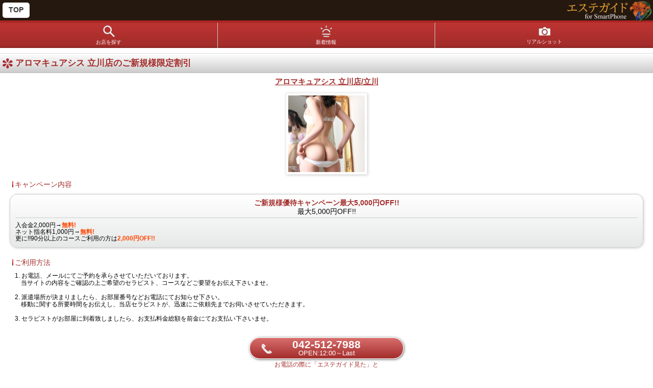

--- FILE ---
content_type: text/html; charset=UTF-8
request_url: https://www.es-guide.jp/sp/first_discount_detail.php?id=aroma-curesis
body_size: 6953
content:
<!DOCTYPE html>
<html lang="ja">
<head>
<!-- Google Tag Manager -->
<script>(function(w,d,s,l,i){w[l]=w[l]||[];w[l].push({'gtm.start':
new Date().getTime(),event:'gtm.js'});var f=d.getElementsByTagName(s)[0],
j=d.createElement(s),dl=l!='dataLayer'?'&l='+l:'';j.async=true;j.src=
'https://www.googletagmanager.com/gtm.js?id='+i+dl;f.parentNode.insertBefore(j,f);
})(window,document,'script','dataLayer','GTM-WG6TFRK');</script>
<!-- End Google Tag Manager -->
<meta charset="utf-8">
<meta name="viewport" content="width=device-width, initial-scale=1">
<title>アロマキュアシス 立川店/立川のご新規様限定割引 | エステガイド</title>
<meta name="description" content="アロマキュアシス 立川店(立川発～立川・日野・八王子、等/高級アロマ回春エステ)のご新規様限定の割引情報を掲載しています。">
<meta name="keywords" content="エステガイド,えすてがいど,風俗エステ,回春マッサージ,性感エステ,派遣マッサージ,日本人限定,大人の風俗,癒しの風俗">
<link href="include/css/html5reset-1.6.1.css?44249001215102" rel="stylesheet" media="all">
<link href="include/css/style.css?95640122602202" rel="stylesheet" media="all">
<link rel="apple-touch-icon" sizes="180x180" href="/favicon/apple-touch-icon.png?v=yy4OpmxLE3">
<link rel="icon" type="image/png" sizes="32x32" href="/favicon/favicon-32x32.png?v=yy4OpmxLE3">
<link rel="icon" type="image/png" sizes="16x16" href="/favicon/favicon-16x16.png?v=yy4OpmxLE3">
<link rel="manifest" href="/favicon/site.webmanifest?v=yy4OpmxLE3">
<link rel="mask-icon" href="/favicon/safari-pinned-tab.svg?v=yy4OpmxLE3" color="#a32d2b">
<link rel="shortcut icon" href="/favicon/favicon.ico?v=yy4OpmxLE3">
<meta name="msapplication-TileColor" content="#da532c">
<meta name="msapplication-config" content="/favicon/browserconfig.xml?v=yy4OpmxLE3">
<meta name="theme-color" content="#ffffff">
<link rel="canonical" href="https://www.es-guide.jp/event/detail.php?id=aroma-curesis">
<script src="https://ajax.googleapis.com/ajax/libs/jquery/1.12.4/jquery.min.js"></script>
<link href="include/css/jquery.fancybox.min.css?74921062209102" rel="stylesheet" media="all">
<script src="include/js/jquery.fancybox.js?81348050300202"></script>
<link rel="stylesheet" href="https://use.fontawesome.com/releases/v5.6.1/css/all.css">
<script src="include/js/smoothscroll.js?25249001215102"></script>
<link href="include/css/first_discount.css?05347012602202" rel="stylesheet" media="all">
</head>
<body id="first_discount_detail">
<!-- Google Tag Manager (noscript) -->
<noscript><iframe src="https://www.googletagmanager.com/ns.html?id=GTM-WG6TFRK"
height="0" width="0" style="display:none;visibility:hidden"></iframe></noscript>
<!-- End Google Tag Manager (noscript) -->
	<div id="header">
		<div><a class="btn_top" href="/sp/top.php">TOP</a></div>
		<p><img src="/sp/include/img/header_logo.png" width="200" height="44" alt="エステガイド" /></p>
	</div>
	<!-- top_header -->
	<div class="menu">
		<a class="search" href="/sp/search.php">お店を探す</a>
		<a class="news" href="/sp/news.php">新着情報</a>
		<a class="realshot" href="/sp/realshot.php">リアルショット</a>
	</div>
	<!-- menu -->
	<div id="content">
		<div class="content_box">
			<h1 class="detail_page_title">アロマキュアシス 立川店のご新規様限定割引</h1>
			<h2><a href="/sp/shop_detail.php?id=aroma-curesis">アロマキュアシス 立川店/立川</a></h2>
			<div id="photo" class="shadow2">
				<img src="/shop/aroma-curesis/img/first_discount.jpg" width="150" height="150" alt="アロマキュアシス 立川店" />
			</div>
			<div class="inner_box" id="shop_event">
				<h3>キャンペーン内容</h3>
				<div class="event_box shadow2">
					<p class="event_title">ご新規様優待キャンペーン最大5,000円OFF!!</h5>
					<p class="event_subtitle">最大5,000円OFF!!</p>
					<p class="event_body">
						入会金2,000円→<strong>無料!</strong><br />ネット指名料1,000円→<strong>無料!</strong><br />更に!!90分以上のコースご利用の方は<strong>2,000円OFF!!</strong>					</p>
				</div>
			</div>
			<!-- shop_event -->

			<div class="inner_box" id="shop_howto">
				<h3>ご利用方法</h3>
				<p>
					1. お電話、メールにてご予約を承らさせていただいております。<br />　当サイトの内容をご確認の上ご希望のセラピスト、コースなどご要望をお伝え下さいませ。<br /><br />2. 派遣場所が決まりましたら、お部屋番号などお電話にてお知らせ下さい。<br />　移動に関する所要時間をお伝えし、当店セラピストが、迅速にご依頼先までお伺いさせていただきます。<br /><br />3. セラピストがお部屋に到着致しましたら、お支払料金総額を前金にてお支払い下さいませ。				</p>
				</div>
			<!-- shop_howto -->

			<div class="inner_box" id="shop_bottom">
				<div class="btn_tel">
					<a href="tel:0425127988" data-gtm-click="tel" data-id="EG00277">042-512-7988<br /><span>OPEN:12:00～Last</span></a>
					<p>お電話の際に「エステガイド見た」と<br />お伝え頂くと対応がスムーズです。</p>
				</div>
				<div class="btn_link">
					<a class="sp" href="https://curesis.jp/" target="_blank" onclick="javascript: _gaq.push(['_trackPageview', '/linkto/sp/aroma-curesis/event/urlBottomBtn']);" data-gtm-click="linkto" data-id="EG00277" data-device="sp" data-type="first_discount">店舗オフィシャルサイト</a>
				</div>
			</div>
			<!-- shop_bottom -->
			<div class="page_top">
				<a href="#header"><span>▲</span>ページのトップへ</a>
			</div>
		</div>
		<!-- content_box -->
	</div>
	<!-- content -->
	<div class="menu">
		<a class="search" href="/sp/search.php">お店を探す</a>
		<a class="news" href="/sp/news.php">新着情報</a>
		<a class="realshot" href="/sp/realshot.php">リアルショット</a>
	</div>
	<!-- menu -->
	<div id="footer">
		<div class="footer_main">
			<ul class="footer_link">
				<li><a href="/sp/about.php">エステガイドについて</a></li>
				<li><a href="/sp/contact.php">お問い合わせ</a></li>
			</ul>
			<div class="footer_logo"><a href="/sp/top.php"><img src="/sp/include/img/footer_logo.png" width="200" height="78" alt="エステガイド" /></a></div>
		</div>
		<p class="footer_copy">
			Copyright es-guide.jp All Rights Reserved.
		</p>
	</div>
	<!-- footer -->
<script type="text/javascript" src="/include/common/js/ga-atc.js"></script>
<script>
(function(i,s,o,g,r,a,m){i['GoogleAnalyticsObject']=r;i[r]=i[r]||function(){
(i[r].q=i[r].q||[]).push(arguments)},i[r].l=1*new Date();a=s.createElement(o),
m=s.getElementsByTagName(o)[0];a.async=1;a.src=g;m.parentNode.insertBefore(a,m)
})(window,document,'script','https://www.google-analytics.com/analytics.js','ga');

ga('create', 'UA-4442164-1', 'auto');
// ga('send', 'pageview');
</script>
</body>
</html>


--- FILE ---
content_type: text/css
request_url: https://www.es-guide.jp/sp/include/css/style.css?95640122602202
body_size: 28735
content:
@charset "UTF-8";

/*〓〓〓〓〓〓〓〓〓〓〓〓〓〓〓〓〓〓〓〓〓〓〓〓〓〓〓〓〓
	共通スタイル定義
〓〓〓〓〓〓〓〓〓〓〓〓〓〓〓〓〓〓〓〓〓〓〓〓〓〓〓〓〓*/
body {
	font-family: Lato, 'Noto Sans JP', '游ゴシック Medium', '游ゴシック体', 'Yu Gothic Medium', YuGothic, 'ヒラギノ角ゴ ProN', 'Hiragino Kaku Gothic ProN', 'メイリオ', Meiryo, 'ＭＳ Ｐゴシック', 'MS PGothic', sans-serif;
}

/*―――――――――――――――――――――
	角丸スタイル
―――――――――――――――――――――*/
.radius {
	border-radius: 8px;
}
.radius2 {
	border-radius: 12px;
}
.radius3 {
	border-radius: 15px;
}
.top_radius1 {
	border-top-left-radius: 8px;
	border-top-right-radius: 8px;
}
.top_radius2 {
	border-top-left-radius: 12px;
	border-top-right-radius: 12px;
}
.top_radius3 {
	border-top-left-radius: 15px;
	border-top-right-radius: 15px;
}
.btm_radius1 {
	border-bottom-left-radius: 8px;
	border-bottom-right-radius: 8px;
}
.btm_radius2 {
	border-bottom-left-radius: 12px;
	border-bottom-right-radius: 12px;
}
.btm_radius3 {
	border-bottom-left-radius: 15px;
	border-bottom-right-radius: 15px;
}

/*―――――――――――――――――――――
	シャドウスタイル
―――――――――――――――――――――*/
.shadow1 {
	box-shadow: 1px 1px 5px #999;
}
.shadow2 {
	box-shadow: 1px 1px 5px #CCC;
}
.shadow3 {
	box-shadow: 1px 1px 10px #CCC;
}

/*―――――――――――――――――――――
	共通ヘッダ
―――――――――――――――――――――*/
div#header {
	height: 44px;
	background: url("../img/header_bg.png") repeat-x left top;
}
div#header:after {content:" ";display:block;clear:both;}
div#header div {
	margin: 5px 0px 0px 5px;
	height: 39px;
	float: left;
}
div#header div a.btn_top {
	display: block;
	padding: 8px 12px;
	height: 1em;
	line-height: 1em;
	font-size: 85%;
	font-weight: bold;
	text-align: center;
	background-color: #FFF;
	color: #333;
	text-decoration: none;
	border-radius: 5px;
}
div#header div a.btn_top:hover {
	background-color: #FFE;
}
div#header p {
	height: 44px;
	float: right;
}

/*―――――――――――――――――――――
	共通メニュー
―――――――――――――――――――――*/
div.menu {
	width: 100%;
	height: 50px;
	background: linear-gradient(top, #BE3432, #A32D2B 90%, #882624);
	background: -webkit-gradient(linear, center top, center bottom, from(#BE3432), color-stop(0.90, #A32D2B), to(#882624));
}
div.menu:after {content:" ";display:block;clear:both;}
div.menu a {
	box-sizing: border-box;
	display: block;
	border-top: solid 1px #A32D2B;
	border-right: solid 1px #CCC;
	padding-top: 33px;
	width: calc(100% / 3);
	height: 50px;
	float: left;
	text-align: center;
	text-decoration: none;
	color: #FFF;
	font-size: 65%;
	background-repeat: no-repeat;
	background-position: center 2px;
	background-size: 28px 28px;
}
div.menu a.search {
	background-image: url("../img/icon/com_menu_icon_search.png");
}
div.menu a.news {
	background-image: url("../img/icon/com_menu_icon_news.png");
}
div.menu a.realshot {
	background-image: url("../img/icon/com_menu_icon_realshot.png");
}
div.menu a:last-child {
	border: none;
}

/*―――――――――――――――――――――
	共通フッタ
―――――――――――――――――――――*/
div#footer {
	width: 100%;
	height: 150px;
}
div#footer div.footer_main {
	height: 125px;
	background: url("../img/footer_bg.png") repeat-x left top;
}
div#footer div.footer_main:after {content:" ";display:block;clear:both;}
div#footer ul.footer_link {
	width: 100%;
	border-bottom: solid 1px #333;
	box-sizing: border-box;
}
div#footer ul.footer_link:after {content:" ";display:block;clear:both;}
div#footer ul.footer_link li {
	width: 50%;
	height: 40px;
	float: left;
	line-height: 40px;
	background-color: #25180F;
	box-sizing: border-box;
}
div#footer ul.footer_link li a {
	display: block;
	text-align: center;
	color: #FFF;
	text-decoration: none;
	font-size: 77%;
}
div#footer ul.footer_link li:first-child {
	border-right: solid 1px #333;
}
div#footer div.footer_logo {
	width: 200px;
	float: left;
}
div#footer div.footer_logo a {
	display: block;
}
div#footer div.footer_btn {
	margin: 45px 5px 0px 0px;
	width: 90px;
	float: right;
}
div#footer div.footer_btn a.btn_pc_site {
	padding: 10px 0px 10px 28px;
	height: 1em;
	line-height: 1em;
	font-size: 77%;
	font-weight: bold;
	color: #333;
	text-decoration: none;
	display: block;
	background: #FFF url("../img/icon/btn_pc.png") no-repeat 5px center;
	background-size: 20px 20px;
	border-radius: 10px;
}
div#footer p.footer_copy {
	width: 100%;
	height: 25px;
	line-height: 25px;
	background: url("../img/footer_copyright_bg.png") repeat-x left top;
	font-size: 77%;
	text-align: center;
	color: #FFF;
}

/*―――――――――――――――――――――
	共通ボタン
―――――――――――――――――――――*/
/* 電話ボタン */
div.btn_tel {
	margin: 10px auto;
}
div.btn_tel a {
	margin: 5px auto 0px;
	border: solid 1px #FFF;
	padding-top: 6px;
	display: block;
	width: 300px;
	height: 34px;
	line-height: 0.7;
	text-decoration: none;
	text-align: center;
	font-weight: bold;
	font-size: 131%;
	background: url("../img/icon/btn_tel.png") no-repeat 20px center, linear-gradient(top, #D86E6D, #A32D2B);
	background: url("../img/icon/btn_tel.png") no-repeat 20px center, -webkit-gradient(linear, left top, left bottom, from(#D86E6D), to(#A32D2B));
	background-size: 25px 25px, 100% 100%;
	color: #FFF;
	border-radius: 20px;
	box-shadow: 1px 1px 5px #666;
}
div.btn_tel a span {
	font-size: 60%;
	font-weight: normal;
}
div.btn_tel p {
	margin: 0px auto;
	padding: 5px;
	display: block;
	width: 65%;
	font-size: 77%;
	text-align: center;
	color: #A32D2B;
}
/* リンクボタン */
div.btn_link {
	margin: 10px auto;
}
div.btn_link a {
	margin: 5px auto 0px;
	border: solid 1px #FFF;
	display: block;
	width: 300px;
	height: 40px;
	line-height: 40px;
	text-decoration: none;
	text-align: center;
	font-weight: bold;
	font-size: 100%;
	color: #2E98E5;
	border-radius: 20px;
	box-shadow: 1px 1px 5px #666;
}
/* スマートフォンサイト用アイコン */
div.btn_link a.sp {
	background: url("../img/icon/btn_sp.png") no-repeat 20px center, linear-gradient(top, #EEE, #CCC);
	background: url("../img/icon/btn_sp.png") no-repeat 20px center, -webkit-gradient(linear, left top, left bottom, from(#EEE), to(#CCC));
	background-size: 25px 25px, 100% 100%;
}
/* PCサイト用アイコン */
div.btn_link a.pc {
	background: url("../img/icon/btn_pc.png") no-repeat 20px center, linear-gradient(top, #EEE, #CCC);
	background: url("../img/icon/btn_pc.png") no-repeat 20px center, -webkit-gradient(linear, left top, left bottom, from(#EEE), to(#CCC));
	background-size: 25px 25px, 100% 100%;
}
/* 地図ボタン */
div.btn_map {
	margin: 10px auto;
}
div.btn_map a {
	margin: 5px auto 0px;
	border: solid 1px #FFF;
	display: block;
	width: 300px;
	height: 40px;
	line-height: 40px;
	text-decoration: none;
	text-align: center;
	font-weight: bold;
	font-size: 100%;
	background: url("../img/icon/btn_map.png") no-repeat 20px center, linear-gradient(top, #FFFED3, #FFFC6D);
	background: url("../img/icon/btn_map.png") no-repeat 20px center, -webkit-gradient(linear, left top, left bottom, from(#FFFED3), to(#FFFC6D));
	background-size: 25px 25px, 100% 100%;
	color: #569536;
	border-radius: 20px;
	box-shadow: 1px 1px 5px #666;
}
/* トップページボタン */
div.link_top_page {
	margin: 30px auto 20px;
}
div.link_top_page a {
	margin: 5px auto 0px;
	border: solid 1px #FFF;
	padding: 3px 0px 0px;
	display: block;
	width: 200px;
	height: 25px;
	line-height: 25px;
	text-decoration: none;
	text-align: center;
	font-size: 77%;
	background: linear-gradient(top, #FFF, #DDD);
	background: -webkit-gradient(linear, left top, left bottom, from(#FFF), to(#DDD));
	color: #333;
	border-radius: 2px;
	box-shadow: 1px 1px 5px #666;
}
/* トップページ用もっと見るボタン */
div.top_link_more {
	margin: 10px auto 20px;
}
div.top_link_more a {
	margin: 5px auto 0px;
	border: solid 1px #FFF;
	padding: 3px 0px 0px;
	display: block;
	width: 200px;
	height: 25px;
	line-height: 25px;
	text-decoration: none;
	text-align: center;
	font-size: 77%;
	background: linear-gradient(top, #FFF, #DDD);
	background: -webkit-gradient(linear, left top, left bottom, from(#FFF), to(#DDD));
	color: #333;
	border-radius: 2px;
	box-shadow: 1px 1px 5px #666;
}

/*―――――――――――――――――――――
	「ページのトップへ」リンク
―――――――――――――――――――――*/
div.page_top {
	padding: 10px 10px 5px 0px;
	text-align: right;
	font-size: 70%;
}
div.page_top a {
	color: #A32D2B;
	text-decoration: none;
}
div.page_top span {
	padding-right: 1px;
	font-size: 85%;
}

/*―――――――――――――――――――――
	ページ内コンテンツボックス
―――――――――――――――――――――*/
div.content_box {
	margin: 10px 0px;
}

/*―――――――――――――――――――――
	ページタイトル（各ページ）
―――――――――――――――――――――*/
div.content_box h1.page_title {
	border-top: solid 1px #DDD;
	border-bottom: solid 1px #BBB;
	padding: 0px 0px 0px 30px;
	color: #A32D2B;
	font-size: 108%;
	width: 100%;
	height: 40px;
	line-height: 40px;
	background: url("../img/icon/icon_page_title.png") no-repeat 5px center, linear-gradient(top, #FFF, #CCC);
	background: url("../img/icon/icon_page_title.png") no-repeat 5px center, -webkit-gradient(linear, left top, left bottom, from(#FFF), to(#CCC));
	background-size: 20px 20px, 100% 100%;
	box-sizing: border-box;
}

div.content_box h1.detail_page_title {
	border-top: solid 1px #DDD;
	border-bottom: solid 1px #BBB;
	padding: 10px 5px 10px 30px;
	color: #A32D2B;
	font-size: 108%;
	width: 100%;
	background: url("../img/icon/icon_page_title.png") no-repeat 5px center, linear-gradient(top, #FFF, #CCC);
	background: url("../img/icon/icon_page_title.png") no-repeat 5px center, -webkit-gradient(linear, left top, left bottom, from(#FFF), to(#CCC));
	background-size: 20px 20px, 100% 100%;
	box-sizing: border-box;
}

/*―――――――――――――――――――――
	ページタイトル（トップページ）
―――――――――――――――――――――*/
div.content_box h2.page_title_top {
	border-bottom: solid 2px #A32D2B;
	padding: 3px 0px 2px 5px;
	color: #A32D2B;
	font-size: 116%;
	width: 100%;
	box-sizing: border-box;
}
div.content_box h2.page_title_top span {
	font-size: 77%;
}

/*〓〓〓〓〓〓〓〓〓〓〓〓〓〓〓〓〓〓〓〓〓〓〓〓〓〓〓〓〓
	ページ別スタイル定義
〓〓〓〓〓〓〓〓〓〓〓〓〓〓〓〓〓〓〓〓〓〓〓〓〓〓〓〓〓*/

/*―――――――――――――――――――――
	ページ内コンテンツ：共通
―――――――――――――――――――――*/
body#realshot_detail div.content_box div.realshot_content {
	border-top: solid 1px #CCC;
	padding: 10px 0px;
	display: none;
}
/* サムネイルリスト */
body#realshot_detail div.content_box div.realshot_content ul.thumbs {
	margin: 0px auto 2px;
	padding-left: 2px;
	width: 308px;
}
body#realshot_detail div.content_box div.realshot_content ul.thumbs:after {content:" ";display:block;clear:both;}
body#realshot_detail div.content_box div.realshot_content ul.thumbs li {
	margin-right: 2px;
	display: block;
	float: left;
	width: 75px;
}
body#realshot_detail div.content_box div.realshot_content ul.thumbs li img {
	border: solid 1px #CCC;
	display: block;
}
/* 画像表示エリア */
body#realshot_detail div.content_box div.realshot_content div.photo_area {
	margin: 0px auto 5px;
	text-align: center;
}
body#realshot_detail div.content_box div.realshot_content div.photo_area img {
	border: solid 1px #CCC;
}
/* テキストエリア */
body#realshot_detail div.content_box div.realshot_content p.text_area {
	margin: 0px auto 5px;
	padding: 5px;
	width: 95%;
	font-size: 77%;
	line-height: 1.2;
	color: #333;
}
body#realshot_detail div.content_box div.realshot_content p.text_area strong {
	padding: 0px 1px;
	color: #D10000;
}
body#realshot_detail div.content_box div.realshot_content p.text_area span {
	padding: 0px 1px;
	background-color: #FFEEEE;
	color: #A32D2B;
}
/* ポイント */
body#realshot_detail div.content_box div.realshot_content div.point {
	margin: 0px auto;
	border: solid 1px #CCC;
	padding: 5px;
	width: 93%;
	background-color: #FFEEEE;
	border-radius: 5px;
}
body#realshot_detail div.content_box div.realshot_content div.point h3 {
	margin-bottom: 3px;
	font-size: 108%;
	color: #A32D2B;
}
body#realshot_detail div.content_box div.realshot_content div.point h4 {
	margin: 0px auto;
	padding: 3px 10px 2px 8px;
	background: url("../img/icon/line.png") no-repeat 3px center;
	font-weight: normal;
	font-size: 77%;
	color: #A32D2B;
}
body#realshot_detail div.content_box div.realshot_content div.point ul {
	float: left;
	margin-bottom: 5px;
	padding-left: 3px;
}
body#realshot_detail div.content_box div.realshot_content div.point ul:after {content:" ";display:block;clear:both;}
body#realshot_detail div.content_box div.realshot_content div.point ul li {
	margin-right: 8px;
	display: block;
	width: 139px;
	float: left;
}
body#realshot_detail div.content_box div.realshot_content div.point ul li img {
	border: solid 1px #CCC;
}
body#realshot_detail div.content_box div.realshot_content div.point p.point_text {
	clear: both;
	padding: 0px 5px;
	font-size: 77%;
	line-height: 1.2;
	color: #333;
}
body#realshot_detail div.content_box div.realshot_content div.point p.point_text strong {
	color: #D10000;
}
/* フィニッシュ表記 */
body#realshot_detail div.content_box div.realshot_content div.finish {
	margin: 0px auto 10px;
	padding: 10px;
	width: 90%;
	text-align: center;
	font-size: 70%;
	line-height: 1.2;
	background-color: #FFEEEE;
}
body#realshot_detail div.content_box div.realshot_content div.finish strong {
	color: #A32D2B;
	font-weight: bold;
	font-size: 131%
}
/* おすすめコース */
body#realshot_detail div.content_box div.realshot_content div.recommend_course {
	margin: 0px auto;
	border: solid 1px #CCC;
	padding: 5px;
	width: 93%;
	background-color: #FFEEEE;
	border-radius: 5px;
}
body#realshot_detail div.content_box div.realshot_content div.recommend_course h3 {
	margin: 0px auto 3px;
	padding: 3px 10px 2px 8px;
	background: url("../img/icon/line.png") no-repeat 3px center;
	font-weight: normal;
	font-size: 77%;
	color: #A32D2B;
}
body#realshot_detail div.content_box div.realshot_content div.recommend_course h4 {
	margin: 0px auto 5px;
	padding: 5px;
	width: 90%;
	color: #A32D2B;
	font-weight: bold;
	font-size: 108%;
	text-align: center;
	background-color: #FFCCCC;
}
body#realshot_detail div.content_box div.realshot_content div.recommend_course ol {
	margin-bottom: 10px;
	margin-left: 10px;
	list-style-position: inside;
}
body#realshot_detail div.content_box div.realshot_content div.recommend_course ol li {
	font-size: 77%;
	line-height: 1.5;
	color: #A32D2B;
}
body#realshot_detail div.content_box div.realshot_content div.recommend_course p {
	padding: 5px;
	font-size: 77%;
	color: #A32D2B;
}
body#realshot_detail div.content_box div.realshot_content div.recommend_course ul {
}
body#realshot_detail div.content_box div.realshot_content div.recommend_course ul:after {content:" ";display:block;clear:both;}
body#realshot_detail div.content_box div.realshot_content div.recommend_course ul li {
	margin-right: 5px;
	float: left;
}
body#realshot_detail div.content_box div.realshot_content div.recommend_course ul li img {
	border: solid 1px #CCC;
}
/* ご利用方法 */
body#realshot_detail div.content_box div.realshot_content div.how_to {
	margin: 0px auto 10px;
	width: 95%;
}
body#realshot_detail div.content_box div.realshot_content div.how_to ul {
}
body#realshot_detail div.content_box div.realshot_content div.how_to ul:after {content:" ";display:block;clear:both;}
body#realshot_detail div.content_box div.realshot_content div.how_to ul li {
	margin-right: 5px;
	float: left;
}
body#realshot_detail div.content_box div.realshot_content div.how_to ul li img {
	border: solid 1px #CCC;
}
body#realshot_detail div.content_box div.realshot_content div.how_to p {
	font-size: 77%;
	line-height: 1.2;
	color: #333;
}
body#realshot_detail div.content_box div.realshot_content div.how_to p strong {
	color: #D10000;
}
/* エステティシャンプロフィール */
body#realshot_detail div.content_box div.realshot_content div.staff_profile {
	margin: 0px auto;
	border: solid 1px #CCC;
	padding: 5px;
	width: 93%;
	background-color: #FFEEEE;
	border-radius: 5px;
}
body#realshot_detail div.content_box div.realshot_content div.staff_profile:after {content:" ";display:block;clear:both;}
body#realshot_detail div.content_box div.realshot_content div.staff_profile h3 {
	margin: 0px auto 3px;
	padding: 3px 10px 2px 8px;
	background: url("../img/icon/line.png") no-repeat 3px center;
	font-weight: normal;
	font-size: 77%;
	color: #A32D2B;
}
body#realshot_detail div.content_box div.realshot_content div.staff_profile img {
	margin-right: 5px;
	border: solid 1px #CCC;
	display: block;
	float: left;
}
body#realshot_detail div.content_box div.realshot_content div.staff_profile table {
	float: left;
	width: 50%;
}
body#realshot_detail div.content_box div.realshot_content div.staff_profile table,
body#realshot_detail div.content_box div.realshot_content div.staff_profile table th,
body#realshot_detail div.content_box div.realshot_content div.staff_profile table td {
	border: solid 1px #CCC;
}
body#realshot_detail div.content_box div.realshot_content div.staff_profile table th,
body#realshot_detail div.content_box div.realshot_content div.staff_profile table td {
	padding: 5px 0px 5px 3px;
	font-size: 70%;
	background-color: #FFE;
	color: #333;
}
body#realshot_detail div.content_box div.realshot_content div.staff_profile table th {
	font-weight: normal;
	text-align: left;
}
body#realshot_detail div.content_box div.realshot_content div.staff_profile table td {
	
}
body#realshot_detail div.content_box div.realshot_content div.staff_profile p {
	padding: 3px;
	clear: both;
	font-size: 77%;
	color: #333;
	line-height: 1.2;
}
body#realshot_detail div.content_box div.realshot_content div.staff_profile p strong {
	padding: 2px 3px;
	background-color: #A32D2B;
	color: #FFF;
	font-weight: normal;
}
/* 最下部のコンテンツのボーダー調整 */
body#realshot_detail div.content_box div#content_howto div.realshot_content {
	border-top: none;
}
body#realshot_detail div.content_box div#content_howto div.realshot_menu {
	border-bottom: solid 1px #CCC;
}
/* 店舗詳細ボタン */
body#realshot_detail div.content_box div.btn_shop_detail {
	margin: 10px auto 20px;
}
body#realshot_detail div.content_box div.btn_shop_detail a {
	margin: 5px auto 0px;
	border: solid 1px #FFF;
	padding: 5px 0px;
	display: block;
	width: 300px;
	height: 33px;
	line-height: 33px;
	text-decoration: none;
	text-align: center;
	font-size: 77%;
	background: linear-gradient(top, #F9ACA6, #F78E86);
	background: -webkit-gradient(linear, left top, left bottom, from(#F9ACA6), to(#F78E86));
	color: #A32D2B;
	border-radius: 20px;
	box-shadow: 1px 1px 5px #666;
}
body#realshot_detail div.content_box div.btn_shop_detail a span {
	color: #2E98E5;
	font-weight: bold;
}

/*―――――――――――――――――――――――――
	pickup_detail：PickUpGirl詳細
―――――――――――――――――――――――――*/
body#pickup_detail div.content_box {
	
}
body#pickup_detail div.content_box div#top_image {
	margin: 5px auto;
	text-align: center;
}
/* メニュー */
body#pickup_detail div.content_box div.inner_box {
	border-top: solid 1px #CCC;
}
body#pickup_detail div.content_box div.pickup_menu {
	background-color: #FFFFDD;
}
body#pickup_detail div.content_box div.pickup_menu a {
	display: block;
	padding: 7px 4px;
	height: 28px;
	line-height: 28px;
	color: #A32D2B;
	text-decoration: none;
}
body#pickup_detail div.content_box div.pickup_menu a:after {content:" ";display:block;clear:both;}
body#pickup_detail div.content_box div.pickup_menu p {
	padding: 2px 2px 2px 25px;
	height: 28px;
	background: url("../img/menu_down.png") no-repeat 3px center;
	background-size: 15px 9px;
	font-size: 85%;
}
/* ページ内コンテンツ：共通 */
body#pickup_detail div.content_box div.pickup_content {
	border-top: solid 1px #CCC;
	padding: 10px;
	display: none;
}
/* ページ内コンテンツ：インタビュー */
body#pickup_detail div.content_box div#interview div.pickup_content h3 {
	padding: 2px 0px;
	font-size: 93%;
	color: #A32D2B;
}
body#pickup_detail div.content_box div#interview div.pickup_content h3:before {
	content: "■";
}
body#pickup_detail div.content_box div#interview div.pickup_content div.interview_box {
	margin-bottom: 10px;
	border: solid 1px #CCC;
	padding: 5px;
	background-color: #FCFCFC;
}
body#pickup_detail div.content_box div#interview div.pickup_content div.interview_box p {
	padding: 3px 3px 3px 1.5em;
	text-indent: -1.5em;
	font-size: 77%;
	line-height: 1.1;
}
body#pickup_detail div.content_box div#interview div.pickup_content div.interview_box p.q {
	color: #666;
}
body#pickup_detail div.content_box div#interview div.pickup_content div.interview_box p.q:before {
	content: "Q. ";
}
body#pickup_detail div.content_box div#interview div.pickup_content div.interview_box p.a {
	margin-bottom: 3px;
	color: #A32D2B;
}
body#pickup_detail div.content_box div#interview div.pickup_content div.interview_box p.a:before {
	content: "A. ";
}
body#pickup_detail div.content_box div#interview div.pickup_content div.image {
	margin-bottom: 5px;
	text-align: center;
}
/* ページ内コンテンツ：プライベートショット */
body#pickup_detail div.content_box div#private div.pickup_content div.private_box {
	margin-bottom: 3px;
	border: solid 1px #CCC;
	background-color: #FCFCFC;
}
body#pickup_detail div.content_box div#private div.pickup_content div.private_box a {
	display: block;
	padding: 4px;
	text-decoration: none;
	color: #333;
}
body#pickup_detail div.content_box div#private div.pickup_content div.private_box a:after {content:" ";display:block;clear:both;}
body#pickup_detail div.content_box div#private div.pickup_content div.private_box a img {
	display: block;
	margin-right: 4px;
	float: left;
	border: solid 1px #CCC;
}
body#pickup_detail div.content_box div#private div.pickup_content div.private_box a h3 {
	padding: 2px 0px;
	font-weight: normal;
	font-size: 85%;
	color: #A32D2B;
}
body#pickup_detail div.content_box div#private div.pickup_content div.private_box a p {
	font-size: 77%;
	line-height: 1.1;
}
body#pickup_detail div.content_box div#private div.pickup_content div.private_box div.private_photo {
	padding: 5px;
	text-align: center;
	display: none;
}
body#pickup_detail div.content_box div#private div.pickup_content div.private_box div.private_photo img {
	max-width: 187px;
}
/* ページ内コンテンツ：グラビア */
body#pickup_detail div.content_box div#gravure div.pickup_content ul {
	margin-right: -10px;
}
body#pickup_detail div.content_box div#gravure div.pickup_content ul:after {content:" ";display:block;clear:both;}
body#pickup_detail div.content_box div#gravure div.pickup_content ul li {
	display: block;
	float: left;
	margin: 0px 10px 8px 0px;
	width: 92px;
}
body#pickup_detail div.content_box div#gravure div.pickup_content ul li a {
	display: block;
}
body#pickup_detail div.content_box div#gravure div.pickup_content ul li img {
	display: block;
	border: solid 1px #CCC;
}
/* ページ内コンテンツ：プロフィール */
body#pickup_detail div.content_box div#profile div.pickup_content {
	border-top: none;
}
body#pickup_detail div.content_box div#profile div.pickup_menu {
	border-bottom: solid 1px #CCC;
}
body#pickup_detail div.content_box div#profile div.pickup_content table {
	margin: 0px auto 20px;
	width: 98%;
}
body#pickup_detail div.content_box div#profile div.pickup_content table,
body#pickup_detail div.content_box div#profile div.pickup_content table th,
body#pickup_detail div.content_box div#profile div.pickup_content table td {
	border: solid 1px #CCC;
}
body#pickup_detail div.content_box div#profile div.pickup_content table th,
body#pickup_detail div.content_box div#profile div.pickup_content table td {
	padding: 5px 0px 5px 3px;
	font-size: 77%;
	background-color: #FFE;
	color: #333;
}
body#pickup_detail div.content_box div#profile div.pickup_content table th {
	font-weight: normal;
	text-align: left;
}
body#pickup_detail div.content_box div#profile div.pickup_content table td {
}
body#pickup_detail div.content_box div#profile div.pickup_content h3 {
	margin: 0px auto;
	padding: 3px 0px 2px 10px;
	background: url("../img/icon/line.png") no-repeat 5px center;
	font-weight: normal;
	font-size: 77%;
	color: #A32D2B;
}
body#pickup_detail div.content_box div#profile div.pickup_content p {
	padding: 0px 5px 5px;
	font-size: 70%;
	color: #333;
}
/* 店舗詳細ボタン */
body#pickup_detail div.content_box div.btn_shop_detail {
	margin: 10px auto 20px;
}
body#pickup_detail div.content_box div.btn_shop_detail a {
	margin: 5px auto 0px;
	border: solid 1px #FFF;
	padding: 7px 0px 0px;
	display: block;
	width: 300px;
	height: 33px;
	line-height: 1.1;
	text-decoration: none;
	text-align: center;
	font-size: 77%;
	background: linear-gradient(top, #F9ACA6, #F78E86);
	background: -webkit-gradient(linear, left top, left bottom, from(#F9ACA6), to(#F78E86));
	color: #A32D2B;
	border-radius: 20px;
	box-shadow: 1px 1px 5px #666;
}
body#pickup_detail div.content_box div.btn_shop_detail a span {
	color: #2E98E5;
	font-weight: bold;
}
/* バックナンバーボタン */
body#pickup_detail div.content_box div.btn_backnumber {
	margin: 30px auto 20px;
}
body#pickup_detail div.content_box div.btn_backnumber a {
	margin: 5px auto 0px;
	border: solid 1px #FFF;
	padding: 3px 0px 0px;
	display: block;
	width: 200px;
	height: 25px;
	line-height: 25px;
	text-decoration: none;
	text-align: center;
	font-size: 77%;
	background: linear-gradient(top, #FFF, #DDD);
	background: -webkit-gradient(linear, left top, left bottom, from(#FFF), to(#DDD));
	color: #333;
	border-radius: 2px;
	box-shadow: 1px 1px 5px #666;
}
/* バックナンバー（リストページも共通） */
body#pickup_detail div.content_box ul.backnumber {
	border-top: solid 1px #CCC;
}
body#pickup_detail div.content_box ul.backnumber li {
	border-bottom: solid 1px #CCC;
}
body#pickup_detail div.content_box ul.backnumber li a {
	padding: 4px;
	display: block;
	text-decoration: none;
	color: #A32D2B;
}
body#pickup_detail div.content_box ul.backnumber li a:hover {
	background-color: #FFE;
}
body#pickup_detail div.content_box ul.backnumber li a:after {content:" ";display:block;clear:both;}
body#pickup_detail div.content_box ul.backnumber li a div.left_box {
	margin-right: 4px;
	width: 60px;
	float: left;
	font-size: 77%;
	text-align: center;
}
body#pickup_detail div.content_box ul.backnumber li a div.left_box img {
	border: solid 1px #CCC;
}
body#pickup_detail div.content_box ul.backnumber li a div.right_box {
	margin-bottom: 4px;
	float: left;
	width: 75%;
}
body#pickup_detail div.content_box ul.backnumber li a div.right_box h4 {
	margin-bottom: 4px;
	font-size: 77%;
	font-weight: normal;
}
body#pickup_detail div.content_box ul.backnumber li a div.right_box h4 strong {
	font-size: 116%;
}
body#pickup_detail div.content_box ul.backnumber li a div.right_box p {
	line-height: 1.2;
	font-size: 66%;
	color: #333;
}
body#pickup_detail div.content_box ul.backnumber li a div.right_box p span {
	background-color: #FEEBEA;
	color: #A32D2B;
}
body#pickup_detail div.content_box ul.backnumber li a div.right_box p em {
	padding: 3px 0px 0px 3px;
	display: table-cell;
	height: 25px;
	color: #00F;
	font-style: normal;
}
body#pickup_detail div.content_box ul.backnumber li a div.right_box p em img {
	padding-right: 2px;
	vertical-align: middle;
}

/*―――――――――――――――――――――――――
	pickup_detail_photo：PickUpGirl詳細写真
―――――――――――――――――――――――――*/
body#pickup_detail_photo div.content_box {
	
}
body#pickup_detail_photo div.content_box div.photo_area {
	text-align: center;
	font-size: 85%;
	color: #666;
}
body#pickup_detail_photo div.content_box div.photo_area img {
	max-width: 720px;
}


--- FILE ---
content_type: text/css
request_url: https://www.es-guide.jp/sp/include/css/first_discount.css?05347012602202
body_size: 4077
content:
@charset "UTF-8";

/*―――――――――――――――――――――――――
	first_discount：ご新規割一覧
―――――――――――――――――――――――――*/
body#first_discount div.content_box {
	
}
body#first_discount div.content_box ul {
}
body#first_discount div.content_box ul li {
	border-bottom: solid 1px #CCC;
}
body#first_discount div.content_box ul li a {
	padding: 4px;
	display: block;
	text-decoration: none;
	color: #A32D2B;
}
body#first_discount div.content_box ul li a:hover {
	background-color: #FFE;
}
body#first_discount div.content_box ul li a:after {content:" ";display:block;clear:both;}
body#first_discount div.content_box ul li a img {
	margin-right: 4px;
	border: solid 1px #CCC;
	width: 75px;
	display: block;
	float: left;
}
body#first_discount div.content_box ul li a h4 {
	margin-bottom: 4px;
	float: left;
	width: 74%;
	font-size: 77%;
}
body#first_discount div.content_box ul li a p {
	float: left;
	margin: 0px 0px 4px 0px;
	width: 74%;
	line-height: 1.2;
	font-size: 66%;
	color: #A32D2B;
}
body#first_discount div.content_box ul li a p span {
	background-color: #FEEBE9;
	color: #F00;
}

/*―――――――――――――――――――――――――
	first_discount_detail：ご新規割詳細
―――――――――――――――――――――――――*/
body#first_discount_detail div.content_box {
}
body#first_discount_detail div.content_box h2 {
	padding: 10px 5px;
	text-align: center;
	font-size: 93%;
}
body#first_discount_detail div.content_box h2 a {
	color: #A32D2B;
}
body#first_discount_detail div.content_box h3 {
	margin: 0px auto;
	padding: 3px 10px 2px 10px;
	width: 97%;
	background: url("../img/icon/line.png") no-repeat 5px center;
	font-weight: normal;
	font-size: 85%;
	color: #A32D2B;
	box-sizing: border-box;
}
body#first_discount_detail div.content_box div#photo {
	margin: 5px auto 0px;
	border: solid 1px #EEE;
	padding: 4px;
	background-color: #FFF;
	display: block;
	width: 150px;
	height: 150px;
}
body#first_discount_detail div.content_box div.inner_box {
	margin: 10px auto 20px;
}
/* イベント */
body#first_discount_detail div.content_box div.event_box {
	margin: 10px auto;
	border: solid 1px #CFCFCF;
	padding: 10px;
	width: 97%;
	border-radius: 15px;
	background: linear-gradient(top, #FFF, #E7E9E8);
	background: -webkit-gradient(linear, left top, left bottom, from(#FFF), to(#E7E9E8));
	box-sizing: border-box;
}
body#first_discount_detail div.content_box div.event_box p.event_title {
	text-align: center;
	font-size: 85%;
	color: #A32D2B;
	font-weight: bold;
1	line-height: 1.3;
}
body#first_discount_detail div.content_box div.event_box p.event_subtitle {
	margin-bottom: 8px;
	border-bottom: solid 1px #CCC;
	padding: 2px 0px 3px;
	text-align: center;
	font-size: 85%;
	line-height: 1.3;
}
body#first_discount_detail div.content_box div.event_box p.event_body {
	font-size: 77%;
	line-height: 1.1;
}
body#first_discount_detail div.content_box div.event_box p.event_body span {
	display: inline-block;
	margin-left: 0px;
	margin-bottom: 5px;
	padding: 3px 10px 4px;
	font-size: 108%;
	font-weight: bold;
	color: #FFF;
	background-color: #AB2524;
	border-radius: 15px;
	-webkit-border-radius: 15px;
	-moz-border-radius: 15px;
}
body#first_discount_detail div.content_box div.event_box p.event_body strong {
	color: #ff4500;
}
body#first_discount_detail div.content_box div.event_box p.event_body em {
	font-weight: bold;
	color: #E77B12;
	font-style: normal;
}
/* ご利用方法 */
body#first_discount_detail div.content_box div#shop_howto {
}
body#first_discount_detail div.content_box div#shop_howto p {
	margin: 0px auto;
	padding: 10px;
	width: 97%;
	font-size: 77%;
	line-height: 1.2;
	box-sizing: border-box;
}
body#first_discount_detail div.content_box div#shop_howto p em {
}
body#first_discount_detail div.content_box div#shop_howto p span {
}
body#first_discount_detail div.content_box div#shop_howto div.static_map {
	margin: 10px auto 5px;
	border: solid 1px #CCC;
	width: 300px;;
}
body#first_discount_detail div.content_box div#shop_howto div.btn_map {
	margin-bottom: 20px;
}
